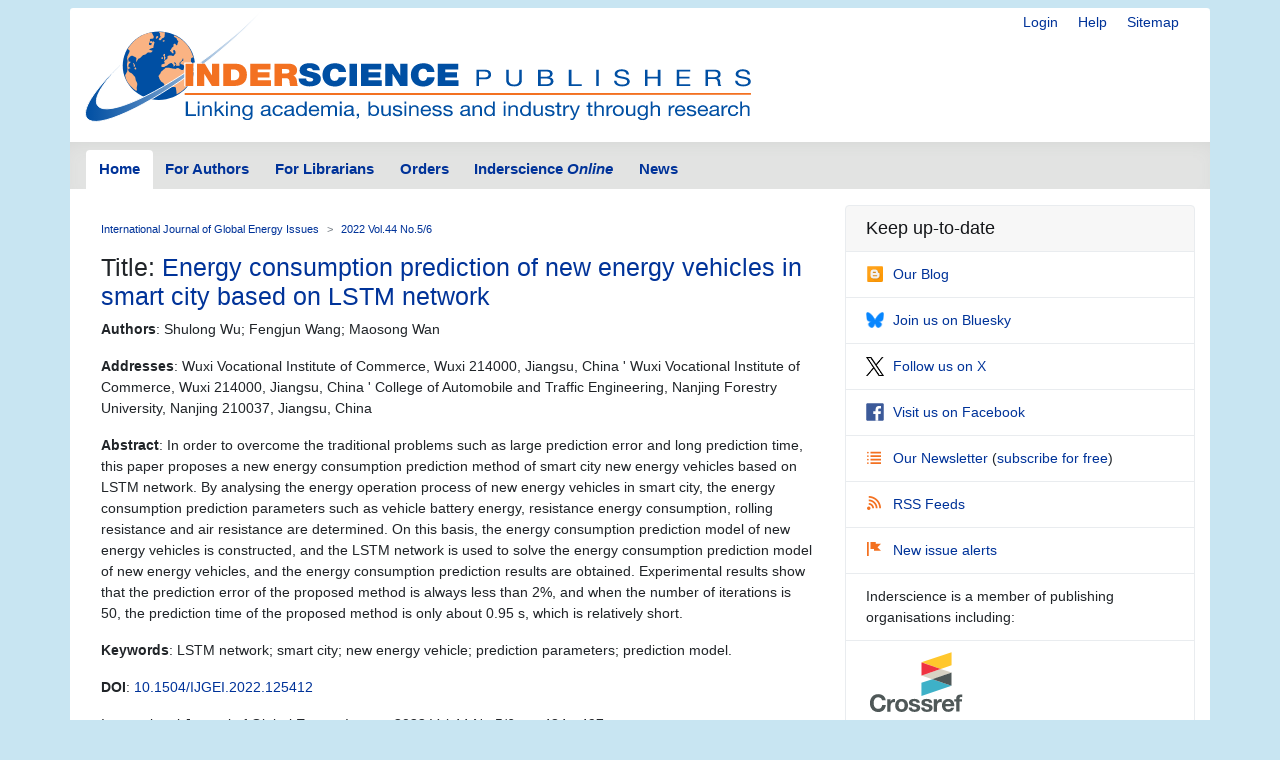

--- FILE ---
content_type: image/svg+xml
request_url: https://www.inderscience.com/mobile/common/images/icons/crossref-logo-200.svg
body_size: 1015
content:
<?xml version="1.0" encoding="UTF-8"?>
<!-- Generator: Adobe Illustrator 19.2.1, SVG Export Plug-In . SVG Version: 6.00 Build 0)  -->
<!DOCTYPE svg PUBLIC "-//W3C//DTD SVG 1.1//EN" "http://www.w3.org/Graphics/SVG/1.1/DTD/svg11.dtd">
<svg version="1.1" id="Layer_1" xmlns="http://www.w3.org/2000/svg" xmlns:xlink="http://www.w3.org/1999/xlink" x="0px" y="0px" viewBox="0 0 200 130.2" style="enable-background:new 0 0 200 130.2;" xml:space="preserve">
<style type="text/css">
	.st0{fill:#3EB1C8;}
	.st1{fill:#D8D2C4;}
	.st2{fill:#4F5858;}
	.st3{fill:#FFC72C;}
	.st4{fill:#EF3340;}
</style>
<g>
	<polygon class="st0" points="111.8,95.5 111.8,66.8 135.4,59 177.2,73.3  "/>
	<polygon class="st1" points="153.6,36.8 111.8,51.2 135.4,59 177.2,44.6  "/>
	<polygon class="st2" points="135.4,59 177.2,44.6 177.2,73.3  "/>
	<polygon class="st3" points="177.2,0.3 177.2,29 153.6,36.8 111.8,22.5  "/>
	<polygon class="st4" points="153.6,36.8 111.8,51.2 111.8,22.5  "/>
	<g>
		<g>
			<g>
				<g>
					<path class="st2" d="M26.3,104.8c-0.5-3.7-4.1-6.5-8.1-6.5c-7.3,0-10.1,6.2-10.1,12.7c0,6.2,2.8,12.4,10.1,12.4       c5,0,7.8-3.4,8.4-8.3h7.9c-0.8,9.2-7.2,15.2-16.3,15.2C6.8,130.2,0,121.7,0,111c0-11,6.8-19.6,18.2-19.6c8.2,0,15,4.8,16,13.3       H26.3z"/>
					<path class="st2" d="M37.4,102.5h7v5h0.1c1.4-3.4,5-5.7,8.6-5.7c0.5,0,1.1,0.1,1.6,0.3v6.9c-0.7-0.2-1.8-0.3-2.6-0.3       c-5.4,0-7.3,3.9-7.3,8.6v12.1h-7.4V102.5z"/>
					<path class="st2" d="M68.7,101.8c8.5,0,13.9,5.6,13.9,14.2c0,8.5-5.5,14.1-13.9,14.1c-8.4,0-13.9-5.6-13.9-14.1       C54.9,107.4,60.3,101.8,68.7,101.8z M68.7,124.5c5,0,6.5-4.3,6.5-8.6c0-4.3-1.5-8.6-6.5-8.6c-5,0-6.5,4.3-6.5,8.6       C62.2,120.2,63.8,124.5,68.7,124.5z"/>
					<path class="st2" d="M91.2,120.6c0.1,3.2,2.8,4.5,5.7,4.5c2.1,0,4.8-0.8,4.8-3.4c0-2.2-3.1-3-8.4-4.2c-4.3-0.9-8.5-2.4-8.5-7.2       c0-6.9,5.9-8.6,11.7-8.6c5.9,0,11.3,2,11.8,8.6h-7c-0.2-2.9-2.4-3.6-5-3.6c-1.7,0-4.1,0.3-4.1,2.5c0,2.6,4.2,3,8.4,4       c4.3,1,8.5,2.5,8.5,7.5c0,7.1-6.1,9.3-12.3,9.3c-6.2,0-12.3-2.3-12.6-9.5H91.2z"/>
					<path class="st2" d="M118.1,120.6c0.1,3.2,2.8,4.5,5.7,4.5c2.1,0,4.8-0.8,4.8-3.4c0-2.2-3.1-3-8.4-4.2       c-4.3-0.9-8.5-2.4-8.5-7.2c0-6.9,5.9-8.6,11.7-8.6c5.9,0,11.3,2,11.8,8.6h-7c-0.2-2.9-2.4-3.6-5-3.6c-1.7,0-4.1,0.3-4.1,2.5       c0,2.6,4.2,3,8.4,4c4.3,1,8.5,2.5,8.5,7.5c0,7.1-6.1,9.3-12.3,9.3c-6.2,0-12.3-2.3-12.6-9.5H118.1z"/>
					<path class="st2" d="M138.4,102.5h7v5h0.1c1.4-3.4,5-5.7,8.6-5.7c0.5,0,1.1,0.1,1.6,0.3v6.9c-0.7-0.2-1.8-0.3-2.6-0.3       c-5.4,0-7.3,3.9-7.3,8.6v12.1h-7.4V102.5z"/>
					<path class="st2" d="M163.7,117.7c0.2,4.7,2.5,6.8,6.6,6.8c3,0,5.3-1.8,5.8-3.5h6.5c-2.1,6.3-6.5,9-12.6,9       c-8.5,0-13.7-5.8-13.7-14.1c0-8,5.6-14.2,13.7-14.2c9.1,0,13.6,7.7,13,15.9H163.7z M175.7,113.1c-0.7-3.7-2.3-5.7-5.9-5.7       c-4.7,0-6,3.6-6.1,5.7H175.7z"/>
					<path class="st2" d="M187.2,107.5h-4.4v-4.9h4.4v-2.1c0-4.7,3-8.2,9-8.2c1.3,0,2.6,0.2,3.9,0.2V98c-0.9-0.1-1.8-0.2-2.7-0.2       c-2,0-2.8,0.8-2.8,3.1v1.6h5.1v4.9h-5.1v21.9h-7.4V107.5z"/>
				</g>
			</g>
		</g>
	</g>
</g>
</svg>